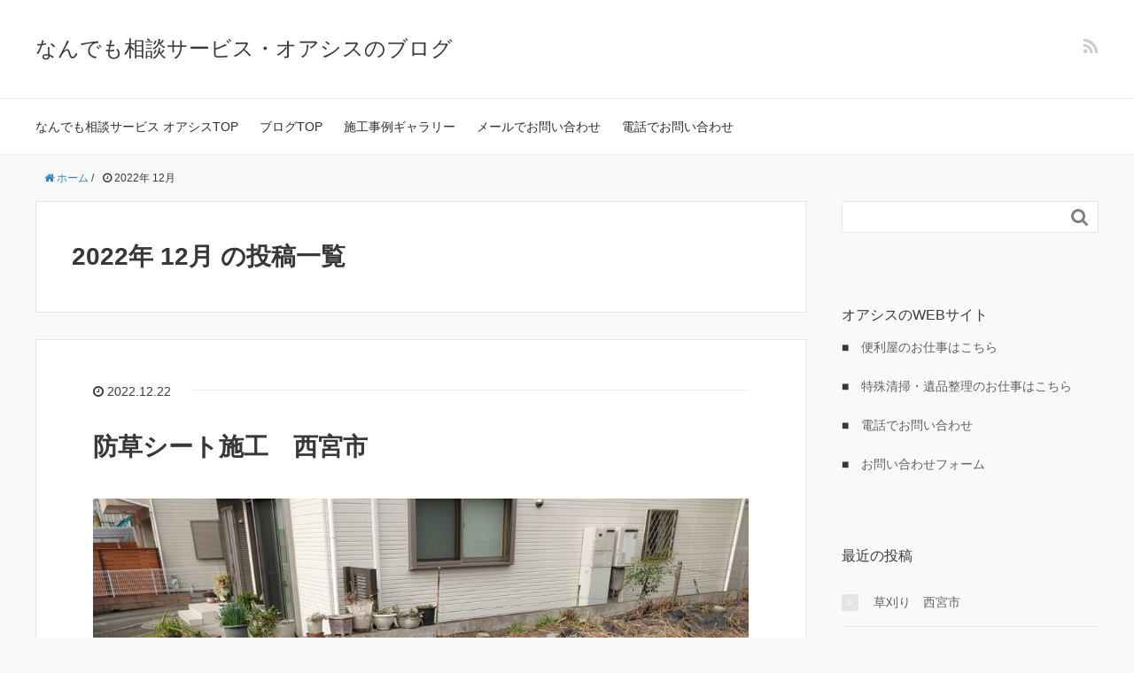

--- FILE ---
content_type: text/html; charset=UTF-8
request_url: https://xn--cckp4bi.jp/blog/2022/12/
body_size: 10032
content:
<!DOCTYPE HTML>
<html lang="ja">
<head prefix="og: http://ogp.me/ns# fb: http://ogp.me/ns/fb# article: http://ogp.me/ns/article#">
	<meta charset="UTF-8">
	<title>2022年 12月 の投稿一覧</title>
	<meta name="viewport" content="width=device-width,initial-scale=1.0">
	<!--[if lt IE 9]>
    <script src="http://html5shiv.googlecode.com/svn/trunk/html5.js"></script>
  <![endif]-->

<meta name='robots' content='max-image-preview:large' />
<meta name="keywords" content="" />
<meta name="description" content="" />
<meta name="robots" content="index" />
<meta property="fb:admins" content="" />
<meta property="fb:app_id" content="" />
<meta property="og:title" content="2022年 12月 の投稿一覧" />
<meta property="og:type" content="" />
<meta property="og:description" content="" />
<meta property="og:url" content="https://xn--cckp4bi.jp/blog/2022/12/" />
<meta property="og:image" content="" />
<meta property="og:locale" content="ja_JP" />
<meta property="og:site_name" content="なんでも相談サービス・オアシスのブログ" />
<link href="https://plus.google.com/" rel="publisher" />
<link rel='dns-prefetch' href='//s.w.org' />
		<script type="text/javascript">
			window._wpemojiSettings = {"baseUrl":"https:\/\/s.w.org\/images\/core\/emoji\/13.1.0\/72x72\/","ext":".png","svgUrl":"https:\/\/s.w.org\/images\/core\/emoji\/13.1.0\/svg\/","svgExt":".svg","source":{"concatemoji":"https:\/\/xn--cckp4bi.jp\/blog\/wp-includes\/js\/wp-emoji-release.min.js?ver=5.8.12"}};
			!function(e,a,t){var n,r,o,i=a.createElement("canvas"),p=i.getContext&&i.getContext("2d");function s(e,t){var a=String.fromCharCode;p.clearRect(0,0,i.width,i.height),p.fillText(a.apply(this,e),0,0);e=i.toDataURL();return p.clearRect(0,0,i.width,i.height),p.fillText(a.apply(this,t),0,0),e===i.toDataURL()}function c(e){var t=a.createElement("script");t.src=e,t.defer=t.type="text/javascript",a.getElementsByTagName("head")[0].appendChild(t)}for(o=Array("flag","emoji"),t.supports={everything:!0,everythingExceptFlag:!0},r=0;r<o.length;r++)t.supports[o[r]]=function(e){if(!p||!p.fillText)return!1;switch(p.textBaseline="top",p.font="600 32px Arial",e){case"flag":return s([127987,65039,8205,9895,65039],[127987,65039,8203,9895,65039])?!1:!s([55356,56826,55356,56819],[55356,56826,8203,55356,56819])&&!s([55356,57332,56128,56423,56128,56418,56128,56421,56128,56430,56128,56423,56128,56447],[55356,57332,8203,56128,56423,8203,56128,56418,8203,56128,56421,8203,56128,56430,8203,56128,56423,8203,56128,56447]);case"emoji":return!s([10084,65039,8205,55357,56613],[10084,65039,8203,55357,56613])}return!1}(o[r]),t.supports.everything=t.supports.everything&&t.supports[o[r]],"flag"!==o[r]&&(t.supports.everythingExceptFlag=t.supports.everythingExceptFlag&&t.supports[o[r]]);t.supports.everythingExceptFlag=t.supports.everythingExceptFlag&&!t.supports.flag,t.DOMReady=!1,t.readyCallback=function(){t.DOMReady=!0},t.supports.everything||(n=function(){t.readyCallback()},a.addEventListener?(a.addEventListener("DOMContentLoaded",n,!1),e.addEventListener("load",n,!1)):(e.attachEvent("onload",n),a.attachEvent("onreadystatechange",function(){"complete"===a.readyState&&t.readyCallback()})),(n=t.source||{}).concatemoji?c(n.concatemoji):n.wpemoji&&n.twemoji&&(c(n.twemoji),c(n.wpemoji)))}(window,document,window._wpemojiSettings);
		</script>
		<style type="text/css">
img.wp-smiley,
img.emoji {
	display: inline !important;
	border: none !important;
	box-shadow: none !important;
	height: 1em !important;
	width: 1em !important;
	margin: 0 .07em !important;
	vertical-align: -0.1em !important;
	background: none !important;
	padding: 0 !important;
}
</style>
	<link rel='stylesheet' id='base-css-css'  href='https://xn--cckp4bi.jp/blog/wp-content/themes/xeory_base/base.css?ver=5.8.12' type='text/css' media='all' />
<link rel='stylesheet' id='main-css-css'  href='https://xn--cckp4bi.jp/blog/wp-content/themes/xeory_base/style.css?ver=5.8.12' type='text/css' media='all' />
<link rel='stylesheet' id='font-awesome-css'  href='https://xn--cckp4bi.jp/blog/wp-content/themes/xeory_base/lib/fonts/font-awesome-4.5.0/css/font-awesome.min.css?ver=5.8.12' type='text/css' media='all' />
<link rel='stylesheet' id='wp-block-library-css'  href='https://xn--cckp4bi.jp/blog/wp-includes/css/dist/block-library/style.min.css?ver=5.8.12' type='text/css' media='all' />
<link rel='stylesheet' id='foobox-free-min-css'  href='https://xn--cckp4bi.jp/blog/wp-content/plugins/foobox-image-lightbox/free/css/foobox.free.min.css?ver=2.7.11' type='text/css' media='all' />
<link rel='stylesheet' id='fancybox-css'  href='https://xn--cckp4bi.jp/blog/wp-content/plugins/easy-fancybox/css/jquery.fancybox.min.css?ver=1.3.24' type='text/css' media='screen' />
<script type='text/javascript' src='https://xn--cckp4bi.jp/blog/wp-includes/js/jquery/jquery.min.js?ver=3.6.0' id='jquery-core-js'></script>
<script type='text/javascript' src='https://xn--cckp4bi.jp/blog/wp-includes/js/jquery/jquery-migrate.min.js?ver=3.3.2' id='jquery-migrate-js'></script>
<script type='text/javascript' id='foobox-free-min-js-before'>
/* Run FooBox FREE (v2.7.11) */
var FOOBOX = window.FOOBOX = {
	ready: true,
	preloadFont: false,
	disableOthers: false,
	o: {wordpress: { enabled: true }, countMessage:'image %index of %total', excludes:'.fbx-link,.nofoobox,.nolightbox,a[href*="pinterest.com/pin/create/button/"]', affiliate : { enabled: false }},
	selectors: [
		".foogallery-container.foogallery-lightbox-foobox", ".foogallery-container.foogallery-lightbox-foobox-free", ".gallery", ".wp-block-gallery", ".wp-caption", ".wp-block-image", "a:has(img[class*=wp-image-])", ".post a:has(img[class*=wp-image-])", ".foobox"
	],
	pre: function( $ ){
		// Custom JavaScript (Pre)
		
	},
	post: function( $ ){
		// Custom JavaScript (Post)
		
		// Custom Captions Code
		
	},
	custom: function( $ ){
		// Custom Extra JS
		
	}
};
</script>
<script type='text/javascript' src='https://xn--cckp4bi.jp/blog/wp-content/plugins/foobox-image-lightbox/free/js/foobox.free.min.js?ver=2.7.11' id='foobox-free-min-js'></script>
<link rel="https://api.w.org/" href="https://xn--cckp4bi.jp/blog/wp-json/" /><link rel="EditURI" type="application/rsd+xml" title="RSD" href="https://xn--cckp4bi.jp/blog/xmlrpc.php?rsd" />
<link rel="wlwmanifest" type="application/wlwmanifest+xml" href="https://xn--cckp4bi.jp/blog/wp-includes/wlwmanifest.xml" /> 
<meta name="generator" content="WordPress 5.8.12" />
<link rel="icon" href="https://xn--cckp4bi.jp/blog/wp-content/uploads/2020/03/cropped-メインロゴ　大-1-32x32.jpg" sizes="32x32" />
<link rel="icon" href="https://xn--cckp4bi.jp/blog/wp-content/uploads/2020/03/cropped-メインロゴ　大-1-192x192.jpg" sizes="192x192" />
<link rel="apple-touch-icon" href="https://xn--cckp4bi.jp/blog/wp-content/uploads/2020/03/cropped-メインロゴ　大-1-180x180.jpg" />
<meta name="msapplication-TileImage" content="https://xn--cckp4bi.jp/blog/wp-content/uploads/2020/03/cropped-メインロゴ　大-1-270x270.jpg" />


</head>

<body id="#top" class="archive date " itemschope="itemscope" itemtype="http://schema.org/WebPage">

  <div id="fb-root"></div>
<script>(function(d, s, id) {
  var js, fjs = d.getElementsByTagName(s)[0];
  if (d.getElementById(id)) return;
  js = d.createElement(s); js.id = id;
  js.src = "//connect.facebook.net/ja_JP/sdk.js#xfbml=1&version=v2.8&appId=";
  fjs.parentNode.insertBefore(js, fjs);
}(document, 'script', 'facebook-jssdk'));</script>


<header id="header" role="banner" itemscope="itemscope" itemtype="http://schema.org/WPHeader">
  <div class="wrap">
          <p id="logo" itemprop="headline">
        <a href="https://xn--cckp4bi.jp/blog">なんでも相談サービス・オアシスのブログ</a>
      </p>

  <div id="header-sns" class="sp-hide"><ul><li class="feedly_icon"><a target="_blank" href="https://feedly.com/i/subscription/feed/https%3A%2F%2Fxn--cckp4bi.jp%2Fblog%2Ffeed%2F"><i class="fa fa-rss"></i></a></li></ul></div>
        <div id="header-menu-tog"> <a href="#"><i class="fa fa-align-justify"></i></a></div>
  </div>
</header>

<!-- start global nav  -->
<!---->
<nav id="gnav" role="navigation" itemscope="itemscope" itemtype="http://scheme.org/SiteNavigationElement">
  <div class="wrap">
  <div id="gnav-container" class="gnav-container"><ul id="gnav-ul" class="clearfix"><li id="menu-item-692" class="menu-item menu-item-type-custom menu-item-object-custom menu-item-692"><a href="https://xn--cckp4bi.jp/">なんでも相談サービス オアシスTOP</a></li>
<li id="menu-item-695" class="menu-item menu-item-type-custom menu-item-object-custom menu-item-695"><a href="https://オアシス.jp/blog/">ブログTOP</a></li>
<li id="menu-item-690" class="menu-item menu-item-type-post_type menu-item-object-page menu-item-690 gallery"><a href="https://xn--cckp4bi.jp/blog/gallery/">施工事例ギャラリー</a></li>
<li id="menu-item-693" class="menu-item menu-item-type-custom menu-item-object-custom menu-item-693"><a href="https://ws.formzu.net/fgen/S13021789/">メールでお問い合わせ</a></li>
<li id="menu-item-694" class="menu-item menu-item-type-custom menu-item-object-custom menu-item-694"><a href="tel:0120830222">電話でお問い合わせ</a></li>
</ul></div>    </div>
</nav>


<div id="content">

<div class="wrap">
    <ol class="breadcrumb clearfix"><li itemscope="itemscope" itemtype="http://data-vocabulary.org/Breadcrumb"><a href="https://xn--cckp4bi.jp/blog" itemprop="url"><i class="fa fa-home"></i> <span itemprop="title">ホーム</span></a> / </li><li><i class="fa fa-clock-o"></i> 2022年 12月 </li></ol>
  <div id="main" class="col-md-8">

    <div class="main-inner">

    <section class="cat-content">
      <header class="cat-header">
        <h1 class="post-title">2022年 12月 の投稿一覧</h1>
      </header>
      
    </section>

    <div class="post-loop-wrap">
    
<article id="post-2503" class="post-2503 post type-post status-publish format-standard hentry category-1 firstpost" itemscope="itemscope" itemtype="http://schema.org/BlogPosting">

      <header class="post-header">
        <ul class="post-meta list-inline">
          <li class="date updated" itemprop="datePublished" datetime="2022-12-22T11:32:15+09:00"><i class="fa fa-clock-o"></i> 2022.12.22</li>
        </ul>
        <h2 class="post-title" itemprop="headline"><a href="https://xn--cckp4bi.jp/blog/2022/12/22/%e9%98%b2%e8%8d%89%e3%82%b7%e3%83%bc%e3%83%88%e6%96%bd%e5%b7%a5%e3%80%80%e8%a5%bf%e5%ae%ae%e5%b8%82/">防草シート施工　西宮市</a></h2>
      </header>

      <section class="post-content" itemprop="text">

        
        
<figure class="wp-block-image size-large"><img loading="lazy" width="1024" height="768" src="https://xn--cckp4bi.jp/blog/wp-content/uploads/2022/12/DSC_3160-1024x768.jpg" alt="" class="wp-image-2504" srcset="https://xn--cckp4bi.jp/blog/wp-content/uploads/2022/12/DSC_3160-1024x768.jpg 1024w, https://xn--cckp4bi.jp/blog/wp-content/uploads/2022/12/DSC_3160-300x225.jpg 300w, https://xn--cckp4bi.jp/blog/wp-content/uploads/2022/12/DSC_3160-768x576.jpg 768w, https://xn--cckp4bi.jp/blog/wp-content/uploads/2022/12/DSC_3160-1536x1152.jpg 1536w, https://xn--cckp4bi.jp/blog/wp-content/uploads/2022/12/DSC_3160-2048x1536.jpg 2048w, https://xn--cckp4bi.jp/blog/wp-content/uploads/2022/12/DSC_3160-285x214.jpg 285w, https://xn--cckp4bi.jp/blog/wp-content/uploads/2022/12/DSC_3160-282x212.jpg 282w" sizes="(max-width: 1024px) 100vw, 1024px" /></figure>



<p><br>みなさまこんにちは！<br>西宮市の便利屋　なんでも相談サービス　オアシスです。<br><br>本日は防草シート施工のご依頼を頂きました。<br><br>上写真は施工前です。<br>黒色の防草シートは安価なものなので時間が経つと紫外線劣化によりボロボロに<br>なってしまいます。<br><br>今回は全体ではなく隣地よりの約２ｍ部分の施工です。<br><br>まずは古いシートを剥します。<br>そして草の根まで除去する徹底的な草取りをします。<br>それが終わると出来るだけ平坦になるように整地します。<br><br>そして防草シートを施工します。<br></p>



<figure class="wp-block-image size-large"><img loading="lazy" width="1024" height="768" src="https://xn--cckp4bi.jp/blog/wp-content/uploads/2022/12/DSC_3218-1024x768.jpg" alt="" class="wp-image-2505" srcset="https://xn--cckp4bi.jp/blog/wp-content/uploads/2022/12/DSC_3218-1024x768.jpg 1024w, https://xn--cckp4bi.jp/blog/wp-content/uploads/2022/12/DSC_3218-300x225.jpg 300w, https://xn--cckp4bi.jp/blog/wp-content/uploads/2022/12/DSC_3218-768x576.jpg 768w, https://xn--cckp4bi.jp/blog/wp-content/uploads/2022/12/DSC_3218-1536x1152.jpg 1536w, https://xn--cckp4bi.jp/blog/wp-content/uploads/2022/12/DSC_3218-2048x1536.jpg 2048w, https://xn--cckp4bi.jp/blog/wp-content/uploads/2022/12/DSC_3218-285x214.jpg 285w, https://xn--cckp4bi.jp/blog/wp-content/uploads/2022/12/DSC_3218-282x212.jpg 282w" sizes="(max-width: 1024px) 100vw, 1024px" /></figure>



<p>使用した防草シートはアメリカ製の不織布の物で厚手です。<br>紫外線にも強く、曝露状態で３～５年は持ちます。<br>今回は行いませんでしたが、防草シートを敷いた後に砂利を敷くと効果は半永久的です。<br>値段はそこそこしますが、安価な物を数年ごとにやり直すよりは、労力もコスパも結果的に<br>良いと思います。<br><br>最後にご依頼者様にご確認頂きまして作業完了です。<br></p>



<p>便利屋オアシスではこのような作業も請け負っております。<br><br>ご相談・お見積りは無料です！！！<br><br><br><br></p>



<p>なんでも相談サービス　オアシス</p>



<p>（株式会社イマジフィニティ）</p>



<p>〒663-8136　兵庫県西宮市笠屋町８番２１号</p>



<p>TEL 0120-830-222</p>



<p>HP:<a href="http://xn--cckp4bi.jp/">https://xn--cckp4bi.jp/</a>（便利屋オアシス）https://tokusou.xn--cckp4bi.jp/（特殊清掃・遺品整理）</p>



<p>新紀トクソウグループ兵庫店&nbsp;<a href="http://tokusou.xn--cckp4bi.jp/" rel="noreferrer noopener" target="_blank">https://tokusou.xn--cckp4bi.jp/</a></p>



<p>大阪店<a href="https://www.ihin-osaka.biz/" rel="noreferrer noopener" target="_blank">https://www.ihin-osaka.biz/</a><br>和歌山&nbsp;<a href="https://l.facebook.com/l.php?u=https%3A%2F%2Fwww.clean-tanaka.info%2F&amp;h=[base64]" rel="noreferrer noopener" target="_blank">https://www.clean-tanaka.info/</a><br>本社&nbsp;<a href="https://www.shinki.biz/" rel="noreferrer noopener" target="_blank">https://www.shinki.biz/</a></p>



<p>対応地域は　西宮市、尼崎市、伊丹市、伊丹市、神戸市、宝塚市、川西市、大阪市（一部）、豊中市、池田市、その他の地域。</p>



<p>遺品整理・生前整理、特殊清掃は近畿一円対応。</p>



<p>LINE@始めました！！</p>



<p>LINEから、ご相談・お問い合わせができます！！</p>



<figure class="wp-block-image"><a href="https://line.me/R/ti/p/%40rvm9875z"><img src="https://scdn.line-apps.com/n/line_add_friends/btn/ja.png" alt="友だち追加"/></a></figure>



<figure class="wp-block-image"><a href="http://ameblo.jp/gtjun0724/image-12297820246-13995513808.html"><img src="https://stat.ameba.jp/user_images/20170801/18/gtjun0724/40/d3/p/o0360036013995513808.png?caw=800" alt=""/></a></figure>



<p>パソコンの方はQRコードをスマホ等で読み取って下さい！！</p>

      </section>

    </article>
            </div><!-- /post-loop-wrap -->
    </div><!-- /main-inner -->
  </div><!-- /main -->

  <div id="side" class="col-md-4" role="complementary" itemscope="itemscope" itemtype="http://schema.org/WPSideBar">
    <div class="side-inner">
      <div class="side-widget-area">
        
      <div id="search-2" class="widget_search side-widget"><div class="side-widget-inner"><form role="search" method="get" id="searchform" action="https://xn--cckp4bi.jp/blog/" >
  <div>
  <input type="text" value="" name="s" id="s" />
  <button type="submit" id="searchsubmit"></button>
  </div>
  </form></div></div><div id="custom_html-3" class="widget_text widget_custom_html side-widget"><div class="widget_text side-widget-inner"><h4 class="side-title"><span class="side-title-inner">オアシスのWEBサイト</span></h4><div class="textwidget custom-html-widget">■　<a href="https://xn--cckp4bi.jp/bennriyanoosigoto.html">便利屋のお仕事はこちら</a>
<br><br>
■　<a href="https://tokusou.xn--cckp4bi.jp/">特殊清掃・遺品整理のお仕事はこちら</a>
<br><br>
■　<a href="tel:0120830222">電話でお問い合わせ</a>
<br><br>
■　<a href="https://ws.formzu.net/fgen/S13021789/">お問い合わせフォーム</a></div></div></div>
		<div id="recent-posts-2" class="widget_recent_entries side-widget"><div class="side-widget-inner">
		<h4 class="side-title"><span class="side-title-inner">最近の投稿</span></h4>
		<ul>
											<li>
					<a href="https://xn--cckp4bi.jp/blog/2025/12/19/%e8%8d%89%e5%88%88%e3%82%8a%e3%80%80%e8%a5%bf%e5%ae%ae%e5%b8%82-2/">草刈り　西宮市</a>
									</li>
											<li>
					<a href="https://xn--cckp4bi.jp/blog/2025/08/20/%e4%b8%80%e8%bb%92%e5%ae%b6%e4%b8%b8%e3%81%94%e3%81%a8%e3%83%8f%e3%82%a6%e3%82%b9%e3%82%af%e3%83%aa%e3%83%bc%e3%83%8b%e3%83%b3%e3%82%b0/">一軒家丸ごとハウスクリーニング</a>
									</li>
											<li>
					<a href="https://xn--cckp4bi.jp/blog/2025/08/11/%e7%a9%ba%e5%ae%a4%e3%82%af%e3%83%aa%e3%83%bc%e3%83%8b%e3%83%b3%e3%82%b0%e3%80%80%e8%a5%bf%e5%ae%ae%e5%b8%82/">空室クリーニング　西宮市</a>
									</li>
											<li>
					<a href="https://xn--cckp4bi.jp/blog/2025/08/07/%e3%83%95%e3%83%ad%e3%82%a2%e3%82%bf%e3%82%a4%e3%83%ab%e8%b2%bc%ef%bc%8b%e3%83%8f%e3%82%a6%e3%82%b9%e3%82%af%e3%83%aa%e3%83%bc%e3%83%8b%e3%83%b3%e3%82%b0/">フロアタイル貼＋ハウスクリーニング</a>
									</li>
											<li>
					<a href="https://xn--cckp4bi.jp/blog/2025/07/15/%e6%a5%ad%e5%8b%99%e7%94%a8%e3%82%a8%e3%82%a2%e3%82%b3%e3%83%b3%e3%82%af%e3%83%aa%e3%83%bc%e3%83%8b%e3%83%b3%e3%82%b0%e3%80%80%e5%ae%9d%e5%a1%9a%e5%b8%82/">業務用エアコンクリーニング　宝塚市</a>
									</li>
					</ul>

		</div></div><div id="archives-2" class="widget_archive side-widget"><div class="side-widget-inner"><h4 class="side-title"><span class="side-title-inner">アーカイブ</span></h4>
			<ul>
					<li><a href='https://xn--cckp4bi.jp/blog/2025/12/'>2025年12月</a></li>
	<li><a href='https://xn--cckp4bi.jp/blog/2025/08/'>2025年8月</a></li>
	<li><a href='https://xn--cckp4bi.jp/blog/2025/07/'>2025年7月</a></li>
	<li><a href='https://xn--cckp4bi.jp/blog/2025/06/'>2025年6月</a></li>
	<li><a href='https://xn--cckp4bi.jp/blog/2025/03/'>2025年3月</a></li>
	<li><a href='https://xn--cckp4bi.jp/blog/2025/02/'>2025年2月</a></li>
	<li><a href='https://xn--cckp4bi.jp/blog/2025/01/'>2025年1月</a></li>
	<li><a href='https://xn--cckp4bi.jp/blog/2024/08/'>2024年8月</a></li>
	<li><a href='https://xn--cckp4bi.jp/blog/2024/07/'>2024年7月</a></li>
	<li><a href='https://xn--cckp4bi.jp/blog/2024/05/'>2024年5月</a></li>
	<li><a href='https://xn--cckp4bi.jp/blog/2024/01/'>2024年1月</a></li>
	<li><a href='https://xn--cckp4bi.jp/blog/2023/03/'>2023年3月</a></li>
	<li><a href='https://xn--cckp4bi.jp/blog/2023/01/'>2023年1月</a></li>
	<li><a href='https://xn--cckp4bi.jp/blog/2022/12/' aria-current="page">2022年12月</a></li>
	<li><a href='https://xn--cckp4bi.jp/blog/2022/07/'>2022年7月</a></li>
	<li><a href='https://xn--cckp4bi.jp/blog/2022/06/'>2022年6月</a></li>
	<li><a href='https://xn--cckp4bi.jp/blog/2021/08/'>2021年8月</a></li>
	<li><a href='https://xn--cckp4bi.jp/blog/2021/03/'>2021年3月</a></li>
	<li><a href='https://xn--cckp4bi.jp/blog/2021/02/'>2021年2月</a></li>
	<li><a href='https://xn--cckp4bi.jp/blog/2021/01/'>2021年1月</a></li>
	<li><a href='https://xn--cckp4bi.jp/blog/2020/12/'>2020年12月</a></li>
	<li><a href='https://xn--cckp4bi.jp/blog/2020/11/'>2020年11月</a></li>
	<li><a href='https://xn--cckp4bi.jp/blog/2020/10/'>2020年10月</a></li>
	<li><a href='https://xn--cckp4bi.jp/blog/2020/06/'>2020年6月</a></li>
	<li><a href='https://xn--cckp4bi.jp/blog/2020/03/'>2020年3月</a></li>
	<li><a href='https://xn--cckp4bi.jp/blog/2019/11/'>2019年11月</a></li>
	<li><a href='https://xn--cckp4bi.jp/blog/2019/10/'>2019年10月</a></li>
	<li><a href='https://xn--cckp4bi.jp/blog/2019/09/'>2019年9月</a></li>
	<li><a href='https://xn--cckp4bi.jp/blog/2019/08/'>2019年8月</a></li>
	<li><a href='https://xn--cckp4bi.jp/blog/2019/07/'>2019年7月</a></li>
	<li><a href='https://xn--cckp4bi.jp/blog/2019/06/'>2019年6月</a></li>
	<li><a href='https://xn--cckp4bi.jp/blog/2019/05/'>2019年5月</a></li>
	<li><a href='https://xn--cckp4bi.jp/blog/2019/04/'>2019年4月</a></li>
	<li><a href='https://xn--cckp4bi.jp/blog/2019/03/'>2019年3月</a></li>
	<li><a href='https://xn--cckp4bi.jp/blog/2018/12/'>2018年12月</a></li>
	<li><a href='https://xn--cckp4bi.jp/blog/2018/11/'>2018年11月</a></li>
	<li><a href='https://xn--cckp4bi.jp/blog/2018/10/'>2018年10月</a></li>
	<li><a href='https://xn--cckp4bi.jp/blog/2018/09/'>2018年9月</a></li>
	<li><a href='https://xn--cckp4bi.jp/blog/2018/06/'>2018年6月</a></li>
	<li><a href='https://xn--cckp4bi.jp/blog/2018/05/'>2018年5月</a></li>
	<li><a href='https://xn--cckp4bi.jp/blog/2018/04/'>2018年4月</a></li>
	<li><a href='https://xn--cckp4bi.jp/blog/2018/03/'>2018年3月</a></li>
	<li><a href='https://xn--cckp4bi.jp/blog/2018/02/'>2018年2月</a></li>
	<li><a href='https://xn--cckp4bi.jp/blog/2018/01/'>2018年1月</a></li>
	<li><a href='https://xn--cckp4bi.jp/blog/2017/12/'>2017年12月</a></li>
	<li><a href='https://xn--cckp4bi.jp/blog/2017/11/'>2017年11月</a></li>
	<li><a href='https://xn--cckp4bi.jp/blog/2017/10/'>2017年10月</a></li>
	<li><a href='https://xn--cckp4bi.jp/blog/2017/09/'>2017年9月</a></li>
	<li><a href='https://xn--cckp4bi.jp/blog/2017/08/'>2017年8月</a></li>
	<li><a href='https://xn--cckp4bi.jp/blog/2017/07/'>2017年7月</a></li>
	<li><a href='https://xn--cckp4bi.jp/blog/2017/06/'>2017年6月</a></li>
	<li><a href='https://xn--cckp4bi.jp/blog/2017/05/'>2017年5月</a></li>
	<li><a href='https://xn--cckp4bi.jp/blog/2017/04/'>2017年4月</a></li>
	<li><a href='https://xn--cckp4bi.jp/blog/2017/03/'>2017年3月</a></li>
	<li><a href='https://xn--cckp4bi.jp/blog/2017/02/'>2017年2月</a></li>
	<li><a href='https://xn--cckp4bi.jp/blog/2017/01/'>2017年1月</a></li>
	<li><a href='https://xn--cckp4bi.jp/blog/2016/12/'>2016年12月</a></li>
	<li><a href='https://xn--cckp4bi.jp/blog/2016/11/'>2016年11月</a></li>
	<li><a href='https://xn--cckp4bi.jp/blog/2016/10/'>2016年10月</a></li>
			</ul>

			</div></div><div id="categories-2" class="widget_categories side-widget"><div class="side-widget-inner"><h4 class="side-title"><span class="side-title-inner">カテゴリー</span></h4>
			<ul>
					<li class="cat-item cat-item-2"><a href="https://xn--cckp4bi.jp/blog/category/%e3%81%aa%e3%82%93%e3%81%a7%e3%82%82%e7%9b%b8%e8%ab%87%e3%82%b5%e3%83%bc%e3%83%93%e3%82%b9%e3%82%aa%e3%82%a2%e3%82%b7%e3%82%b9%e3%81%ab%e3%81%a4%e3%81%84%e3%81%a6/">なんでも相談サービスオアシスについて</a>
</li>
	<li class="cat-item cat-item-3"><a href="https://xn--cckp4bi.jp/blog/category/%e4%be%bf%e5%88%a9%e5%b1%8b/">便利屋</a>
</li>
	<li class="cat-item cat-item-577"><a href="https://xn--cckp4bi.jp/blog/category/%e6%96%bd%e5%b7%a5%e4%ba%8b%e4%be%8b/">施工事例</a>
</li>
	<li class="cat-item cat-item-1"><a href="https://xn--cckp4bi.jp/blog/category/%e6%9c%aa%e5%88%86%e9%a1%9e/">未分類</a>
</li>
	<li class="cat-item cat-item-4"><a href="https://xn--cckp4bi.jp/blog/category/%e7%89%b9%e6%ae%8a%e6%b8%85%e6%8e%83/">特殊清掃</a>
</li>
	<li class="cat-item cat-item-35"><a href="https://xn--cckp4bi.jp/blog/category/%e9%81%ba%e5%93%81%e6%95%b4%e7%90%86/">遺品整理</a>
</li>
			</ul>

			</div></div><div id="meta-2" class="widget_meta side-widget"><div class="side-widget-inner"><h4 class="side-title"><span class="side-title-inner">メタ情報</span></h4>
		<ul>
						<li><a href="https://xn--cckp4bi.jp/blog/wp-login.php">ログイン</a></li>
			<li><a href="https://xn--cckp4bi.jp/blog/feed/">投稿フィード</a></li>
			<li><a href="https://xn--cckp4bi.jp/blog/comments/feed/">コメントフィード</a></li>

			<li><a href="https://ja.wordpress.org/">WordPress.org</a></li>
		</ul>

		</div></div>      </div><!-- //side-widget-area -->
      
    </div>
  </div><!-- /side -->
  
</div><!-- /wrap -->

</div><!-- /content -->

<footer id="footer">
  <div class="footer-02">
    <div class="wrap">
      <p class="footer-copy">
        © Copyright 2026 なんでも相談サービス・オアシスのブログ. All rights reserved.
      </p>
    </div><!-- /wrap -->
  </div><!-- /footer-02 -->
  </footer>
<a href="#" class="pagetop"><span><i class="fa fa-angle-up"></i></span></a>
  <script src="https://apis.google.com/js/platform.js" async defer>
    {lang: 'ja'}
  </script><script type='text/javascript' src='https://xn--cckp4bi.jp/blog/wp-content/themes/xeory_base/lib/js/jquery.pagetop.js?ver=5.8.12' id='pagetop-js'></script>
<script type='text/javascript' src='https://xn--cckp4bi.jp/blog/wp-content/themes/xeory_base/lib/js/jquery.table-scroll.js?ver=5.8.12' id='table-scroll-js'></script>
<script type='text/javascript' src='https://xn--cckp4bi.jp/blog/wp-content/plugins/easy-fancybox/js/jquery.fancybox.min.js?ver=1.3.24' id='jquery-fancybox-js'></script>
<script type='text/javascript' id='jquery-fancybox-js-after'>
var fb_timeout, fb_opts={'overlayShow':true,'hideOnOverlayClick':true,'showCloseButton':true,'margin':20,'centerOnScroll':false,'enableEscapeButton':true,'autoScale':true };
if(typeof easy_fancybox_handler==='undefined'){
var easy_fancybox_handler=function(){
jQuery('.nofancybox,a.wp-block-file__button,a.pin-it-button,a[href*="pinterest.com/pin/create"],a[href*="facebook.com/share"],a[href*="twitter.com/share"]').addClass('nolightbox');
/* IMG */
var fb_IMG_select='a[href*=".jpg"]:not(.nolightbox,li.nolightbox>a),area[href*=".jpg"]:not(.nolightbox),a[href*=".jpeg"]:not(.nolightbox,li.nolightbox>a),area[href*=".jpeg"]:not(.nolightbox),a[href*=".png"]:not(.nolightbox,li.nolightbox>a),area[href*=".png"]:not(.nolightbox),a[href*=".webp"]:not(.nolightbox,li.nolightbox>a),area[href*=".webp"]:not(.nolightbox)';
jQuery(fb_IMG_select).addClass('fancybox image');
var fb_IMG_sections=jQuery('.gallery,.wp-block-gallery,.tiled-gallery,.wp-block-jetpack-tiled-gallery');
fb_IMG_sections.each(function(){jQuery(this).find(fb_IMG_select).attr('rel','gallery-'+fb_IMG_sections.index(this));});
jQuery('a.fancybox,area.fancybox,li.fancybox a').each(function(){jQuery(this).fancybox(jQuery.extend({},fb_opts,{'transitionIn':'elastic','easingIn':'easeOutBack','transitionOut':'elastic','easingOut':'easeInBack','opacity':false,'hideOnContentClick':false,'titleShow':true,'titlePosition':'over','titleFromAlt':true,'showNavArrows':true,'enableKeyboardNav':true,'cyclic':false}))});
/* PDF */
jQuery('a[href*=".pdf"],area[href*=".pdf"],a[href*=".PDF"],area[href*=".PDF"]').not('.nolightbox,li.nolightbox>a').addClass('fancybox-pdf');
jQuery('a.fancybox-pdf,area.fancybox-pdf,li.fancybox-pdf a').each(function(){jQuery(this).fancybox(jQuery.extend({},fb_opts,{'type':'iframe','width':'90%','height':'90%','padding':10,'titleShow':false,'titlePosition':'float','titleFromAlt':true,'autoDimensions':false,'scrolling':'no'}))});
/* Vimeo */
jQuery('a[href*="vimeo.com/"],area[href*="vimeo.com/"]').filter(function(){return this.href.match(/\/(?:[0-9]+|video\/)/);}).not('.nolightbox,li.nolightbox>a').addClass('fancybox-vimeo');
jQuery('a.fancybox-vimeo,area.fancybox-vimeo,li.fancybox-vimeo a').each(function(){jQuery(this).fancybox(jQuery.extend({},fb_opts,{'type':'iframe','width':500,'height':281,'keepRatio':1,'titleShow':false,'titlePosition':'float','titleFromAlt':true,'onStart':function(a,i,o){var splitOn=a[i].href.indexOf("?");var urlParms=(splitOn>-1)?a[i].href.substring(splitOn):"";o.allowfullscreen=(urlParms.indexOf("fullscreen=0")>-1)?false:true;o.href=a[i].href.replace(/https?:\/\/(?:www\.)?vimeo\.com\/([0-9]+)\??(.*)/gi,"https://player.vimeo.com/video/$1?$2&autoplay=1");}}))});};
jQuery('a.fancybox-close').on('click',function(e){e.preventDefault();jQuery.fancybox.close()});
};
var easy_fancybox_auto=function(){setTimeout(function(){jQuery('#fancybox-auto').trigger('click')},1000);};
jQuery(easy_fancybox_handler);jQuery(document).on('post-load',easy_fancybox_handler);
jQuery(easy_fancybox_auto);
</script>
<script type='text/javascript' src='https://xn--cckp4bi.jp/blog/wp-content/plugins/easy-fancybox/js/jquery.easing.min.js?ver=1.4.1' id='jquery-easing-js'></script>
<script type='text/javascript' src='https://xn--cckp4bi.jp/blog/wp-includes/js/wp-embed.min.js?ver=5.8.12' id='wp-embed-js'></script>
<script>
(function($){

$(function(){
    $(".sub-menu").css('display', 'none');
  $("#gnav-ul li").hover(function(){
    $(this).children('ul').fadeIn('fast');
  }, function(){
    $(this).children('ul').fadeOut('fast');
  });
    // スマホトグルメニュー
  
      $('#gnav').removeClass('active');
    
    
  
  $('#header-menu-tog a').click(function(){
    $('#gnav').toggleClass('active');
  });
});


})(jQuery);

</script>
</body>
</html>